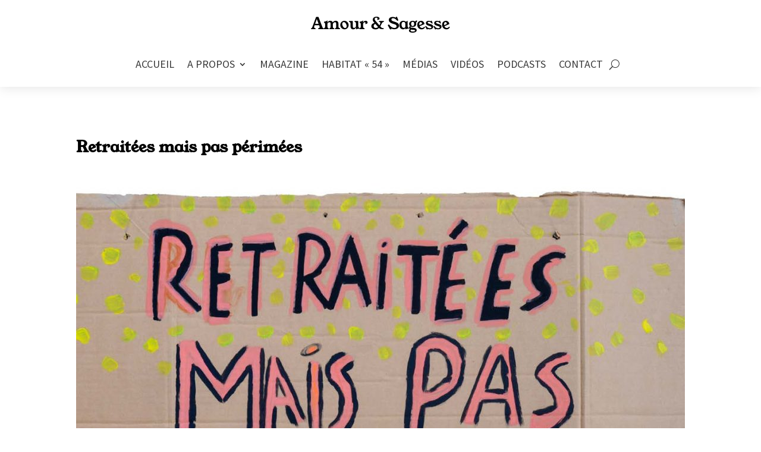

--- FILE ---
content_type: text/css; charset=utf-8
request_url: https://amouretsagesse.be/wp-content/cache/min/1/wp-content/et-cache/258779/et-core-unified-tb-618-tb-257799-tb-256812-deferred-258779.min.css?ver=1707728987
body_size: 727
content:
@font-face{font-family:"Young Serif";font-display:swap;src:url(https://amouretsagesse.be/wp-content/uploads/et-fonts/YoungSerif-Regular.otf) format("opentype")}.et_pb_section_0_tb_header.et_pb_section{padding-top:0;padding-bottom:0}.et_pb_section_0_tb_header{z-index:10;box-shadow:0 2px 18px 0 rgba(0,0,0,.1)}.et_pb_sticky .et_pb_section_0_tb_header{box-shadow:0 5px 80px rgba(0,0,0,.1)!important}.et_pb_row_0_tb_header,body #page-container .et-db #et-boc .et-l .et_pb_row_0_tb_header.et_pb_row,body.et_pb_pagebuilder_layout.single #page-container #et-boc .et-l .et_pb_row_0_tb_header.et_pb_row,body.et_pb_pagebuilder_layout.single.et_full_width_portfolio_page #page-container #et-boc .et-l .et_pb_row_0_tb_header.et_pb_row{width:95%}.et_pb_code_0_tb_header{padding-top:0;padding-bottom:0;margin-top:0px!important;margin-bottom:0px!important}.et_pb_code_1_tb_header{min-height:0;padding-top:0;padding-bottom:0;margin-top:0px!important;margin-bottom:0px!important}.et_pb_menu_0_tb_header.et_pb_menu ul li a{font-weight:500;text-transform:uppercase;font-size:18px;color:#383838!important}.et_pb_menu_0_tb_header.et_pb_menu{background-color:RGBA(255,255,255,0)}.et_pb_menu_0_tb_header{padding-top:10px;padding-bottom:0}.et_pb_menu_0_tb_header.et_pb_menu .et-menu-nav li ul.sub-menu{border-width:2px;border-radius:5px;left:auto!important;padding:0;right:0;width:200px}.et_pb_menu_0_tb_header.et_pb_menu .et-menu-nav li ul.sub-menu a{padding:12px 20px}.et_pb_menu_0_tb_header.et_pb_menu .nav li ul.sub-menu li.current-menu-item a,.et_pb_menu_0_tb_header.et_pb_menu ul li.current-menu-item a{color:#E74124!important}.et_pb_menu_0_tb_header.et_pb_menu .nav li ul{background-color:#ffffff!important;border-color:#E74124}.et_pb_menu_0_tb_header.et_pb_menu .et_mobile_menu{border-color:#E74124}.et_pb_menu_0_tb_header.et_pb_menu .nav li ul.sub-menu a,.et_pb_menu_0_tb_header.et_pb_menu .et_mobile_menu a{color:#000000!important}.et_pb_menu_0_tb_header.et_pb_menu .et_mobile_menu,.et_pb_menu_0_tb_header.et_pb_menu .et_mobile_menu ul{background-color:#ffffff!important}.et_pb_menu_0_tb_header .et_pb_menu_inner_container>.et_pb_menu__logo-wrap,.et_pb_menu_0_tb_header .et_pb_menu__logo-slot{width:auto;max-width:100%}.et_pb_menu_0_tb_header .et_pb_menu_inner_container>.et_pb_menu__logo-wrap .et_pb_menu__logo img,.et_pb_menu_0_tb_header .et_pb_menu__logo-slot .et_pb_menu__logo-wrap img{height:auto;max-height:none}.et_pb_menu_0_tb_header .mobile_nav .mobile_menu_bar:before{color:#383838}.et_pb_menu_0_tb_header .et_pb_menu__icon.et_pb_menu__search-button,.et_pb_menu_0_tb_header .et_pb_menu__icon.et_pb_menu__close-search-button{display:flex;color:#383838}.et_pb_menu_0_tb_header .et_pb_menu__icon.et_pb_menu__cart-button{color:#e02b20}.et_pb_row_0_tb_header.et_pb_row{padding-top:0px!important;padding-bottom:0px!important;margin-left:auto!important;margin-right:auto!important;padding-top:0;padding-bottom:0}@media only screen and (max-width:980px){.et_pb_column_0_tb_header{order:3}.et_pb_menu_0_tb_header .et_pb_menu__icon.et_pb_menu__search-button,.et_pb_menu_0_tb_header .et_pb_menu__icon.et_pb_menu__close-search-button{display:flex}}@media only screen and (max-width:767px){.et_pb_column_0_tb_header{order:3}.et_pb_menu_0_tb_header .et_pb_menu__icon.et_pb_menu__search-button,.et_pb_menu_0_tb_header .et_pb_menu__icon.et_pb_menu__close-search-button{display:flex}}@font-face{font-family:"Young Serif";font-display:swap;src:url(https://amouretsagesse.be/wp-content/uploads/et-fonts/YoungSerif-Regular.otf) format("opentype")}@font-face{font-family:"Young Serif";font-display:swap;src:url(https://amouretsagesse.be/wp-content/uploads/et-fonts/YoungSerif-Regular.otf) format("opentype")}